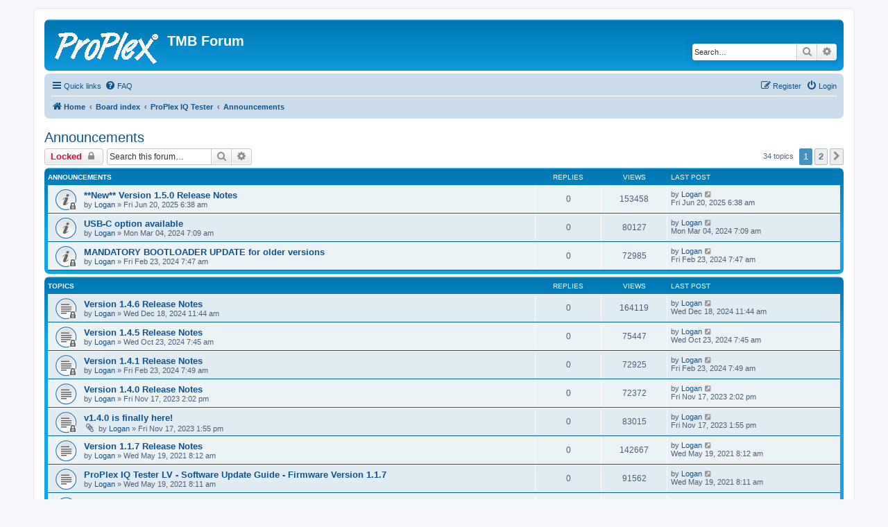

--- FILE ---
content_type: text/html; charset=UTF-8
request_url: http://forum.tmb.com/viewforum.php?f=9&sid=675927602acf83da0457e28042c545fb
body_size: 6726
content:
<!DOCTYPE html>
<html dir="ltr" lang="en-gb">
<head>
<meta charset="utf-8" />
<meta http-equiv="X-UA-Compatible" content="IE=edge">
<meta name="viewport" content="width=device-width, initial-scale=1" />

<title>Announcements - TMB Forum</title>

	<link rel="alternate" type="application/atom+xml" title="Feed - TMB Forum" href="/app.php/feed?sid=75990bc8d9af7d5f514eb39da0442636">			<link rel="alternate" type="application/atom+xml" title="Feed - New Topics" href="/app.php/feed/topics?sid=75990bc8d9af7d5f514eb39da0442636">		<link rel="alternate" type="application/atom+xml" title="Feed - Forum - Announcements" href="/app.php/feed/forum/9?sid=75990bc8d9af7d5f514eb39da0442636">		
	<link rel="canonical" href="https://forum.tmb.com/viewforum.php?f=9">

<!--
	phpBB style name: prosilver
	Based on style:   prosilver (this is the default phpBB3 style)
	Original author:  Tom Beddard ( http://www.subBlue.com/ )
	Modified by:
-->

<link href="./assets/css/font-awesome.min.css?assets_version=6" rel="stylesheet">
<link href="./styles/prosilver/theme/stylesheet.css?assets_version=6" rel="stylesheet">
<link href="./styles/prosilver/theme/en/stylesheet.css?assets_version=6" rel="stylesheet">




<!--[if lte IE 9]>
	<link href="./styles/prosilver/theme/tweaks.css?assets_version=6" rel="stylesheet">
<![endif]-->





<style type="text/css"> #turnkey-credit { font-family: Tahoma,Sans,Arial,Helvetica,Verdana,sans-serif; font-size: 11px; text-align: center; } #turnkey-credit a { text-decoration: none; } #turnkey-credit a:hover { text-decoration: underline; } </style></head>
<body id="phpbb" class="nojs notouch section-viewforum ltr ">


<div id="wrap" class="wrap">
	<a id="top" class="top-anchor" accesskey="t"></a>
	<div id="page-header">
		<div class="headerbar" role="banner">
					<div class="inner">

			<div id="site-description" class="site-description">
				<a id="logo" class="logo" href="http://forum.tmb.com" title="Home"><span class="site_logo"></span></a>
				<h1>TMB Forum</h1>
				<p></p>
				<p class="skiplink"><a href="#start_here">Skip to content</a></p>
			</div>

									<div id="search-box" class="search-box search-header" role="search">
				<form action="./search.php?sid=75990bc8d9af7d5f514eb39da0442636" method="get" id="search">
				<fieldset>
					<input name="keywords" id="keywords" type="search" maxlength="128" title="Search for keywords" class="inputbox search tiny" size="20" value="" placeholder="Search…" />
					<button class="button button-search" type="submit" title="Search">
						<i class="icon fa-search fa-fw" aria-hidden="true"></i><span class="sr-only">Search</span>
					</button>
					<a href="./search.php?sid=75990bc8d9af7d5f514eb39da0442636" class="button button-search-end" title="Advanced search">
						<i class="icon fa-cog fa-fw" aria-hidden="true"></i><span class="sr-only">Advanced search</span>
					</a>
					<input type="hidden" name="sid" value="75990bc8d9af7d5f514eb39da0442636" />

				</fieldset>
				</form>
			</div>
						
			</div>
					</div>
				<div class="navbar" role="navigation">
	<div class="inner">

	<ul id="nav-main" class="nav-main linklist" role="menubar">

		<li id="quick-links" class="quick-links dropdown-container responsive-menu" data-skip-responsive="true">
			<a href="#" class="dropdown-trigger">
				<i class="icon fa-bars fa-fw" aria-hidden="true"></i><span>Quick links</span>
			</a>
			<div class="dropdown">
				<div class="pointer"><div class="pointer-inner"></div></div>
				<ul class="dropdown-contents" role="menu">
					
											<li class="separator"></li>
																									<li>
								<a href="./search.php?search_id=unanswered&amp;sid=75990bc8d9af7d5f514eb39da0442636" role="menuitem">
									<i class="icon fa-file-o fa-fw icon-gray" aria-hidden="true"></i><span>Unanswered topics</span>
								</a>
							</li>
							<li>
								<a href="./search.php?search_id=active_topics&amp;sid=75990bc8d9af7d5f514eb39da0442636" role="menuitem">
									<i class="icon fa-file-o fa-fw icon-blue" aria-hidden="true"></i><span>Active topics</span>
								</a>
							</li>
							<li class="separator"></li>
							<li>
								<a href="./search.php?sid=75990bc8d9af7d5f514eb39da0442636" role="menuitem">
									<i class="icon fa-search fa-fw" aria-hidden="true"></i><span>Search</span>
								</a>
							</li>
					
										<li class="separator"></li>

									</ul>
			</div>
		</li>

				<li data-skip-responsive="true">
			<a href="/app.php/help/faq?sid=75990bc8d9af7d5f514eb39da0442636" rel="help" title="Frequently Asked Questions" role="menuitem">
				<i class="icon fa-question-circle fa-fw" aria-hidden="true"></i><span>FAQ</span>
			</a>
		</li>
						
			<li class="rightside"  data-skip-responsive="true">
			<a href="./ucp.php?mode=login&amp;sid=75990bc8d9af7d5f514eb39da0442636" title="Login" accesskey="x" role="menuitem">
				<i class="icon fa-power-off fa-fw" aria-hidden="true"></i><span>Login</span>
			</a>
		</li>
					<li class="rightside" data-skip-responsive="true">
				<a href="./ucp.php?mode=register&amp;sid=75990bc8d9af7d5f514eb39da0442636" role="menuitem">
					<i class="icon fa-pencil-square-o  fa-fw" aria-hidden="true"></i><span>Register</span>
				</a>
			</li>
						</ul>

	<ul id="nav-breadcrumbs" class="nav-breadcrumbs linklist navlinks" role="menubar">
						<li class="breadcrumbs" itemscope itemtype="http://schema.org/BreadcrumbList">
							<span class="crumb"  itemtype="http://schema.org/ListItem" itemprop="itemListElement" itemscope><a href="http://forum.tmb.com" itemprop="url" data-navbar-reference="home"><i class="icon fa-home fa-fw" aria-hidden="true"></i><span itemprop="title">Home</span></a></span>
										<span class="crumb"  itemtype="http://schema.org/ListItem" itemprop="itemListElement" itemscope><a href="./index.php?sid=75990bc8d9af7d5f514eb39da0442636" itemprop="url" accesskey="h" data-navbar-reference="index"><span itemprop="title">Board index</span></a></span>

											<span class="crumb"  itemtype="http://schema.org/ListItem" itemprop="itemListElement" itemscope data-forum-id="11"><a href="./viewforum.php?f=11&amp;sid=75990bc8d9af7d5f514eb39da0442636" itemprop="url"><span itemprop="title">ProPlex IQ Tester</span></a></span>
															<span class="crumb"  itemtype="http://schema.org/ListItem" itemprop="itemListElement" itemscope data-forum-id="9"><a href="./viewforum.php?f=9&amp;sid=75990bc8d9af7d5f514eb39da0442636" itemprop="url"><span itemprop="title">Announcements</span></a></span>
												</li>
		
					<li class="rightside responsive-search">
				<a href="./search.php?sid=75990bc8d9af7d5f514eb39da0442636" title="View the advanced search options" role="menuitem">
					<i class="icon fa-search fa-fw" aria-hidden="true"></i><span class="sr-only">Search</span>
				</a>
			</li>
			</ul>

	</div>
</div>
	</div>

	
	<a id="start_here" class="anchor"></a>
	<div id="page-body" class="page-body" role="main">
		
		<h2 class="forum-title"><a href="./viewforum.php?f=9&amp;sid=75990bc8d9af7d5f514eb39da0442636">Announcements</a></h2>



	<div class="action-bar bar-top">

				
		<a href="./posting.php?mode=post&amp;f=9&amp;sid=75990bc8d9af7d5f514eb39da0442636" class="button" title="Forum locked">
							<span>Locked</span> <i class="icon fa-lock fa-fw" aria-hidden="true"></i>
					</a>
				
			<div class="search-box" role="search">
			<form method="get" id="forum-search" action="./search.php?sid=75990bc8d9af7d5f514eb39da0442636">
			<fieldset>
				<input class="inputbox search tiny" type="search" name="keywords" id="search_keywords" size="20" placeholder="Search this forum…" />
				<button class="button button-search" type="submit" title="Search">
					<i class="icon fa-search fa-fw" aria-hidden="true"></i><span class="sr-only">Search</span>
				</button>
				<a href="./search.php?sid=75990bc8d9af7d5f514eb39da0442636" class="button button-search-end" title="Advanced search">
					<i class="icon fa-cog fa-fw" aria-hidden="true"></i><span class="sr-only">Advanced search</span>
				</a>
				<input type="hidden" name="fid[0]" value="9" />
<input type="hidden" name="sid" value="75990bc8d9af7d5f514eb39da0442636" />

			</fieldset>
			</form>
		</div>
	
	<div class="pagination">
				34 topics
					<ul>
		<li class="active"><span>1</span></li>
				<li><a class="button" href="./viewforum.php?f=9&amp;sid=75990bc8d9af7d5f514eb39da0442636&amp;start=25" role="button">2</a></li>
				<li class="arrow next"><a class="button button-icon-only" href="./viewforum.php?f=9&amp;sid=75990bc8d9af7d5f514eb39da0442636&amp;start=25" rel="next" role="button"><i class="icon fa-chevron-right fa-fw" aria-hidden="true"></i><span class="sr-only">Next</span></a></li>
	</ul>
			</div>

	</div>




	
			<div class="forumbg announcement">
		<div class="inner">
		<ul class="topiclist">
			<li class="header">
				<dl class="row-item">
					<dt><div class="list-inner">Announcements</div></dt>
					<dd class="posts">Replies</dd>
					<dd class="views">Views</dd>
					<dd class="lastpost"><span>Last post</span></dd>
				</dl>
			</li>
		</ul>
		<ul class="topiclist topics">
	
				<li class="row bg1 announce">
						<dl class="row-item announce_read_locked">
				<dt title="This topic is locked, you cannot edit posts or make further replies.">
										<div class="list-inner">
																		<a href="./viewtopic.php?f=9&amp;t=192&amp;sid=75990bc8d9af7d5f514eb39da0442636" class="topictitle">**New** Version 1.5.0 Release Notes</a>																								<br />
						
												<div class="responsive-show" style="display: none;">
							Last post by <a href="./memberlist.php?mode=viewprofile&amp;u=167&amp;sid=75990bc8d9af7d5f514eb39da0442636" class="username">Logan</a> &laquo; <a href="./viewtopic.php?f=9&amp;t=192&amp;p=382&amp;sid=75990bc8d9af7d5f514eb39da0442636#p382" title="Go to last post">Fri Jun 20, 2025 6:38 am</a>
													</div>
													
						<div class="topic-poster responsive-hide left-box">
																					by <a href="./memberlist.php?mode=viewprofile&amp;u=167&amp;sid=75990bc8d9af7d5f514eb39da0442636" class="username">Logan</a> &raquo; Fri Jun 20, 2025 6:38 am													</div>

						
											</div>
				</dt>
				<dd class="posts">0 <dfn>Replies</dfn></dd>
				<dd class="views">153458 <dfn>Views</dfn></dd>
				<dd class="lastpost">
					<span><dfn>Last post </dfn>by <a href="./memberlist.php?mode=viewprofile&amp;u=167&amp;sid=75990bc8d9af7d5f514eb39da0442636" class="username">Logan</a>													<a href="./viewtopic.php?f=9&amp;t=192&amp;p=382&amp;sid=75990bc8d9af7d5f514eb39da0442636#p382" title="Go to last post">
								<i class="icon fa-external-link-square fa-fw icon-lightgray icon-md" aria-hidden="true"></i><span class="sr-only"></span>
							</a>
												<br />Fri Jun 20, 2025 6:38 am
					</span>
				</dd>
			</dl>
					</li>
		
	

	
	
				<li class="row bg2 announce">
						<dl class="row-item announce_read">
				<dt title="No unread posts">
										<div class="list-inner">
																		<a href="./viewtopic.php?f=9&amp;t=177&amp;sid=75990bc8d9af7d5f514eb39da0442636" class="topictitle">USB-C option available</a>																								<br />
						
												<div class="responsive-show" style="display: none;">
							Last post by <a href="./memberlist.php?mode=viewprofile&amp;u=167&amp;sid=75990bc8d9af7d5f514eb39da0442636" class="username">Logan</a> &laquo; <a href="./viewtopic.php?f=9&amp;t=177&amp;p=334&amp;sid=75990bc8d9af7d5f514eb39da0442636#p334" title="Go to last post">Mon Mar 04, 2024 7:09 am</a>
													</div>
													
						<div class="topic-poster responsive-hide left-box">
																					by <a href="./memberlist.php?mode=viewprofile&amp;u=167&amp;sid=75990bc8d9af7d5f514eb39da0442636" class="username">Logan</a> &raquo; Mon Mar 04, 2024 7:09 am													</div>

						
											</div>
				</dt>
				<dd class="posts">0 <dfn>Replies</dfn></dd>
				<dd class="views">80127 <dfn>Views</dfn></dd>
				<dd class="lastpost">
					<span><dfn>Last post </dfn>by <a href="./memberlist.php?mode=viewprofile&amp;u=167&amp;sid=75990bc8d9af7d5f514eb39da0442636" class="username">Logan</a>													<a href="./viewtopic.php?f=9&amp;t=177&amp;p=334&amp;sid=75990bc8d9af7d5f514eb39da0442636#p334" title="Go to last post">
								<i class="icon fa-external-link-square fa-fw icon-lightgray icon-md" aria-hidden="true"></i><span class="sr-only"></span>
							</a>
												<br />Mon Mar 04, 2024 7:09 am
					</span>
				</dd>
			</dl>
					</li>
		
	

	
	
				<li class="row bg1 announce">
						<dl class="row-item announce_read_locked">
				<dt title="This topic is locked, you cannot edit posts or make further replies.">
										<div class="list-inner">
																		<a href="./viewtopic.php?f=9&amp;t=175&amp;sid=75990bc8d9af7d5f514eb39da0442636" class="topictitle">MANDATORY BOOTLOADER UPDATE for older versions</a>																								<br />
						
												<div class="responsive-show" style="display: none;">
							Last post by <a href="./memberlist.php?mode=viewprofile&amp;u=167&amp;sid=75990bc8d9af7d5f514eb39da0442636" class="username">Logan</a> &laquo; <a href="./viewtopic.php?f=9&amp;t=175&amp;p=331&amp;sid=75990bc8d9af7d5f514eb39da0442636#p331" title="Go to last post">Fri Feb 23, 2024 7:47 am</a>
													</div>
													
						<div class="topic-poster responsive-hide left-box">
																					by <a href="./memberlist.php?mode=viewprofile&amp;u=167&amp;sid=75990bc8d9af7d5f514eb39da0442636" class="username">Logan</a> &raquo; Fri Feb 23, 2024 7:47 am													</div>

						
											</div>
				</dt>
				<dd class="posts">0 <dfn>Replies</dfn></dd>
				<dd class="views">72985 <dfn>Views</dfn></dd>
				<dd class="lastpost">
					<span><dfn>Last post </dfn>by <a href="./memberlist.php?mode=viewprofile&amp;u=167&amp;sid=75990bc8d9af7d5f514eb39da0442636" class="username">Logan</a>													<a href="./viewtopic.php?f=9&amp;t=175&amp;p=331&amp;sid=75990bc8d9af7d5f514eb39da0442636#p331" title="Go to last post">
								<i class="icon fa-external-link-square fa-fw icon-lightgray icon-md" aria-hidden="true"></i><span class="sr-only"></span>
							</a>
												<br />Fri Feb 23, 2024 7:47 am
					</span>
				</dd>
			</dl>
					</li>
		
	

			</ul>
		</div>
	</div>
	
			<div class="forumbg">
		<div class="inner">
		<ul class="topiclist">
			<li class="header">
				<dl class="row-item">
					<dt><div class="list-inner">Topics</div></dt>
					<dd class="posts">Replies</dd>
					<dd class="views">Views</dd>
					<dd class="lastpost"><span>Last post</span></dd>
				</dl>
			</li>
		</ul>
		<ul class="topiclist topics">
	
				<li class="row bg2">
						<dl class="row-item topic_read_locked">
				<dt title="This topic is locked, you cannot edit posts or make further replies.">
										<div class="list-inner">
																		<a href="./viewtopic.php?f=9&amp;t=186&amp;sid=75990bc8d9af7d5f514eb39da0442636" class="topictitle">Version 1.4.6 Release Notes</a>																								<br />
						
												<div class="responsive-show" style="display: none;">
							Last post by <a href="./memberlist.php?mode=viewprofile&amp;u=167&amp;sid=75990bc8d9af7d5f514eb39da0442636" class="username">Logan</a> &laquo; <a href="./viewtopic.php?f=9&amp;t=186&amp;p=364&amp;sid=75990bc8d9af7d5f514eb39da0442636#p364" title="Go to last post">Wed Dec 18, 2024 11:44 am</a>
													</div>
													
						<div class="topic-poster responsive-hide left-box">
																					by <a href="./memberlist.php?mode=viewprofile&amp;u=167&amp;sid=75990bc8d9af7d5f514eb39da0442636" class="username">Logan</a> &raquo; Wed Dec 18, 2024 11:44 am													</div>

						
											</div>
				</dt>
				<dd class="posts">0 <dfn>Replies</dfn></dd>
				<dd class="views">164119 <dfn>Views</dfn></dd>
				<dd class="lastpost">
					<span><dfn>Last post </dfn>by <a href="./memberlist.php?mode=viewprofile&amp;u=167&amp;sid=75990bc8d9af7d5f514eb39da0442636" class="username">Logan</a>													<a href="./viewtopic.php?f=9&amp;t=186&amp;p=364&amp;sid=75990bc8d9af7d5f514eb39da0442636#p364" title="Go to last post">
								<i class="icon fa-external-link-square fa-fw icon-lightgray icon-md" aria-hidden="true"></i><span class="sr-only"></span>
							</a>
												<br />Wed Dec 18, 2024 11:44 am
					</span>
				</dd>
			</dl>
					</li>
		
	

	
	
				<li class="row bg1">
						<dl class="row-item topic_read_locked">
				<dt title="This topic is locked, you cannot edit posts or make further replies.">
										<div class="list-inner">
																		<a href="./viewtopic.php?f=9&amp;t=182&amp;sid=75990bc8d9af7d5f514eb39da0442636" class="topictitle">Version 1.4.5 Release Notes</a>																								<br />
						
												<div class="responsive-show" style="display: none;">
							Last post by <a href="./memberlist.php?mode=viewprofile&amp;u=167&amp;sid=75990bc8d9af7d5f514eb39da0442636" class="username">Logan</a> &laquo; <a href="./viewtopic.php?f=9&amp;t=182&amp;p=353&amp;sid=75990bc8d9af7d5f514eb39da0442636#p353" title="Go to last post">Wed Oct 23, 2024 7:45 am</a>
													</div>
													
						<div class="topic-poster responsive-hide left-box">
																					by <a href="./memberlist.php?mode=viewprofile&amp;u=167&amp;sid=75990bc8d9af7d5f514eb39da0442636" class="username">Logan</a> &raquo; Wed Oct 23, 2024 7:45 am													</div>

						
											</div>
				</dt>
				<dd class="posts">0 <dfn>Replies</dfn></dd>
				<dd class="views">75447 <dfn>Views</dfn></dd>
				<dd class="lastpost">
					<span><dfn>Last post </dfn>by <a href="./memberlist.php?mode=viewprofile&amp;u=167&amp;sid=75990bc8d9af7d5f514eb39da0442636" class="username">Logan</a>													<a href="./viewtopic.php?f=9&amp;t=182&amp;p=353&amp;sid=75990bc8d9af7d5f514eb39da0442636#p353" title="Go to last post">
								<i class="icon fa-external-link-square fa-fw icon-lightgray icon-md" aria-hidden="true"></i><span class="sr-only"></span>
							</a>
												<br />Wed Oct 23, 2024 7:45 am
					</span>
				</dd>
			</dl>
					</li>
		
	

	
	
				<li class="row bg2">
						<dl class="row-item topic_read_locked">
				<dt title="This topic is locked, you cannot edit posts or make further replies.">
										<div class="list-inner">
																		<a href="./viewtopic.php?f=9&amp;t=176&amp;sid=75990bc8d9af7d5f514eb39da0442636" class="topictitle">Version 1.4.1 Release Notes</a>																								<br />
						
												<div class="responsive-show" style="display: none;">
							Last post by <a href="./memberlist.php?mode=viewprofile&amp;u=167&amp;sid=75990bc8d9af7d5f514eb39da0442636" class="username">Logan</a> &laquo; <a href="./viewtopic.php?f=9&amp;t=176&amp;p=332&amp;sid=75990bc8d9af7d5f514eb39da0442636#p332" title="Go to last post">Fri Feb 23, 2024 7:49 am</a>
													</div>
													
						<div class="topic-poster responsive-hide left-box">
																					by <a href="./memberlist.php?mode=viewprofile&amp;u=167&amp;sid=75990bc8d9af7d5f514eb39da0442636" class="username">Logan</a> &raquo; Fri Feb 23, 2024 7:49 am													</div>

						
											</div>
				</dt>
				<dd class="posts">0 <dfn>Replies</dfn></dd>
				<dd class="views">72925 <dfn>Views</dfn></dd>
				<dd class="lastpost">
					<span><dfn>Last post </dfn>by <a href="./memberlist.php?mode=viewprofile&amp;u=167&amp;sid=75990bc8d9af7d5f514eb39da0442636" class="username">Logan</a>													<a href="./viewtopic.php?f=9&amp;t=176&amp;p=332&amp;sid=75990bc8d9af7d5f514eb39da0442636#p332" title="Go to last post">
								<i class="icon fa-external-link-square fa-fw icon-lightgray icon-md" aria-hidden="true"></i><span class="sr-only"></span>
							</a>
												<br />Fri Feb 23, 2024 7:49 am
					</span>
				</dd>
			</dl>
					</li>
		
	

	
	
				<li class="row bg1">
						<dl class="row-item topic_read">
				<dt title="No unread posts">
										<div class="list-inner">
																		<a href="./viewtopic.php?f=9&amp;t=172&amp;sid=75990bc8d9af7d5f514eb39da0442636" class="topictitle">Version 1.4.0 Release Notes</a>																								<br />
						
												<div class="responsive-show" style="display: none;">
							Last post by <a href="./memberlist.php?mode=viewprofile&amp;u=167&amp;sid=75990bc8d9af7d5f514eb39da0442636" class="username">Logan</a> &laquo; <a href="./viewtopic.php?f=9&amp;t=172&amp;p=327&amp;sid=75990bc8d9af7d5f514eb39da0442636#p327" title="Go to last post">Fri Nov 17, 2023 2:02 pm</a>
													</div>
													
						<div class="topic-poster responsive-hide left-box">
																					by <a href="./memberlist.php?mode=viewprofile&amp;u=167&amp;sid=75990bc8d9af7d5f514eb39da0442636" class="username">Logan</a> &raquo; Fri Nov 17, 2023 2:02 pm													</div>

						
											</div>
				</dt>
				<dd class="posts">0 <dfn>Replies</dfn></dd>
				<dd class="views">72372 <dfn>Views</dfn></dd>
				<dd class="lastpost">
					<span><dfn>Last post </dfn>by <a href="./memberlist.php?mode=viewprofile&amp;u=167&amp;sid=75990bc8d9af7d5f514eb39da0442636" class="username">Logan</a>													<a href="./viewtopic.php?f=9&amp;t=172&amp;p=327&amp;sid=75990bc8d9af7d5f514eb39da0442636#p327" title="Go to last post">
								<i class="icon fa-external-link-square fa-fw icon-lightgray icon-md" aria-hidden="true"></i><span class="sr-only"></span>
							</a>
												<br />Fri Nov 17, 2023 2:02 pm
					</span>
				</dd>
			</dl>
					</li>
		
	

	
	
				<li class="row bg2">
						<dl class="row-item topic_read_locked">
				<dt title="This topic is locked, you cannot edit posts or make further replies.">
										<div class="list-inner">
																		<a href="./viewtopic.php?f=9&amp;t=164&amp;sid=75990bc8d9af7d5f514eb39da0442636" class="topictitle">v1.4.0 is finally here!</a>																								<br />
						
												<div class="responsive-show" style="display: none;">
							Last post by <a href="./memberlist.php?mode=viewprofile&amp;u=167&amp;sid=75990bc8d9af7d5f514eb39da0442636" class="username">Logan</a> &laquo; <a href="./viewtopic.php?f=9&amp;t=164&amp;p=311&amp;sid=75990bc8d9af7d5f514eb39da0442636#p311" title="Go to last post">Fri Nov 17, 2023 1:55 pm</a>
													</div>
													
						<div class="topic-poster responsive-hide left-box">
														<i class="icon fa-paperclip fa-fw" aria-hidden="true"></i>							by <a href="./memberlist.php?mode=viewprofile&amp;u=167&amp;sid=75990bc8d9af7d5f514eb39da0442636" class="username">Logan</a> &raquo; Fri Nov 17, 2023 1:55 pm													</div>

						
											</div>
				</dt>
				<dd class="posts">0 <dfn>Replies</dfn></dd>
				<dd class="views">83015 <dfn>Views</dfn></dd>
				<dd class="lastpost">
					<span><dfn>Last post </dfn>by <a href="./memberlist.php?mode=viewprofile&amp;u=167&amp;sid=75990bc8d9af7d5f514eb39da0442636" class="username">Logan</a>													<a href="./viewtopic.php?f=9&amp;t=164&amp;p=311&amp;sid=75990bc8d9af7d5f514eb39da0442636#p311" title="Go to last post">
								<i class="icon fa-external-link-square fa-fw icon-lightgray icon-md" aria-hidden="true"></i><span class="sr-only"></span>
							</a>
												<br />Fri Nov 17, 2023 1:55 pm
					</span>
				</dd>
			</dl>
					</li>
		
	

	
	
				<li class="row bg1">
						<dl class="row-item topic_read">
				<dt title="No unread posts">
										<div class="list-inner">
																		<a href="./viewtopic.php?f=9&amp;t=146&amp;sid=75990bc8d9af7d5f514eb39da0442636" class="topictitle">Version 1.1.7 Release Notes</a>																								<br />
						
												<div class="responsive-show" style="display: none;">
							Last post by <a href="./memberlist.php?mode=viewprofile&amp;u=167&amp;sid=75990bc8d9af7d5f514eb39da0442636" class="username">Logan</a> &laquo; <a href="./viewtopic.php?f=9&amp;t=146&amp;p=260&amp;sid=75990bc8d9af7d5f514eb39da0442636#p260" title="Go to last post">Wed May 19, 2021 8:12 am</a>
													</div>
													
						<div class="topic-poster responsive-hide left-box">
																					by <a href="./memberlist.php?mode=viewprofile&amp;u=167&amp;sid=75990bc8d9af7d5f514eb39da0442636" class="username">Logan</a> &raquo; Wed May 19, 2021 8:12 am													</div>

						
											</div>
				</dt>
				<dd class="posts">0 <dfn>Replies</dfn></dd>
				<dd class="views">142667 <dfn>Views</dfn></dd>
				<dd class="lastpost">
					<span><dfn>Last post </dfn>by <a href="./memberlist.php?mode=viewprofile&amp;u=167&amp;sid=75990bc8d9af7d5f514eb39da0442636" class="username">Logan</a>													<a href="./viewtopic.php?f=9&amp;t=146&amp;p=260&amp;sid=75990bc8d9af7d5f514eb39da0442636#p260" title="Go to last post">
								<i class="icon fa-external-link-square fa-fw icon-lightgray icon-md" aria-hidden="true"></i><span class="sr-only"></span>
							</a>
												<br />Wed May 19, 2021 8:12 am
					</span>
				</dd>
			</dl>
					</li>
		
	

	
	
				<li class="row bg2">
						<dl class="row-item topic_read">
				<dt title="No unread posts">
										<div class="list-inner">
																		<a href="./viewtopic.php?f=9&amp;t=145&amp;sid=75990bc8d9af7d5f514eb39da0442636" class="topictitle">ProPlex IQ Tester LV - Software Update Guide - Firmware Version 1.1.7</a>																								<br />
						
												<div class="responsive-show" style="display: none;">
							Last post by <a href="./memberlist.php?mode=viewprofile&amp;u=167&amp;sid=75990bc8d9af7d5f514eb39da0442636" class="username">Logan</a> &laquo; <a href="./viewtopic.php?f=9&amp;t=145&amp;p=259&amp;sid=75990bc8d9af7d5f514eb39da0442636#p259" title="Go to last post">Wed May 19, 2021 8:11 am</a>
													</div>
													
						<div class="topic-poster responsive-hide left-box">
																					by <a href="./memberlist.php?mode=viewprofile&amp;u=167&amp;sid=75990bc8d9af7d5f514eb39da0442636" class="username">Logan</a> &raquo; Wed May 19, 2021 8:11 am													</div>

						
											</div>
				</dt>
				<dd class="posts">0 <dfn>Replies</dfn></dd>
				<dd class="views">91562 <dfn>Views</dfn></dd>
				<dd class="lastpost">
					<span><dfn>Last post </dfn>by <a href="./memberlist.php?mode=viewprofile&amp;u=167&amp;sid=75990bc8d9af7d5f514eb39da0442636" class="username">Logan</a>													<a href="./viewtopic.php?f=9&amp;t=145&amp;p=259&amp;sid=75990bc8d9af7d5f514eb39da0442636#p259" title="Go to last post">
								<i class="icon fa-external-link-square fa-fw icon-lightgray icon-md" aria-hidden="true"></i><span class="sr-only"></span>
							</a>
												<br />Wed May 19, 2021 8:11 am
					</span>
				</dd>
			</dl>
					</li>
		
	

	
	
				<li class="row bg1">
						<dl class="row-item topic_read">
				<dt title="No unread posts">
										<div class="list-inner">
																		<a href="./viewtopic.php?f=9&amp;t=144&amp;sid=75990bc8d9af7d5f514eb39da0442636" class="topictitle">Function Guide for v1.1.7</a>																								<br />
						
												<div class="responsive-show" style="display: none;">
							Last post by <a href="./memberlist.php?mode=viewprofile&amp;u=167&amp;sid=75990bc8d9af7d5f514eb39da0442636" class="username">Logan</a> &laquo; <a href="./viewtopic.php?f=9&amp;t=144&amp;p=258&amp;sid=75990bc8d9af7d5f514eb39da0442636#p258" title="Go to last post">Wed May 19, 2021 8:06 am</a>
													</div>
													
						<div class="topic-poster responsive-hide left-box">
														<i class="icon fa-paperclip fa-fw" aria-hidden="true"></i>							by <a href="./memberlist.php?mode=viewprofile&amp;u=167&amp;sid=75990bc8d9af7d5f514eb39da0442636" class="username">Logan</a> &raquo; Wed May 19, 2021 8:06 am													</div>

						
											</div>
				</dt>
				<dd class="posts">0 <dfn>Replies</dfn></dd>
				<dd class="views">144892 <dfn>Views</dfn></dd>
				<dd class="lastpost">
					<span><dfn>Last post </dfn>by <a href="./memberlist.php?mode=viewprofile&amp;u=167&amp;sid=75990bc8d9af7d5f514eb39da0442636" class="username">Logan</a>													<a href="./viewtopic.php?f=9&amp;t=144&amp;p=258&amp;sid=75990bc8d9af7d5f514eb39da0442636#p258" title="Go to last post">
								<i class="icon fa-external-link-square fa-fw icon-lightgray icon-md" aria-hidden="true"></i><span class="sr-only"></span>
							</a>
												<br />Wed May 19, 2021 8:06 am
					</span>
				</dd>
			</dl>
					</li>
		
	

	
	
				<li class="row bg2">
						<dl class="row-item topic_read">
				<dt title="No unread posts">
										<div class="list-inner">
																		<a href="./viewtopic.php?f=9&amp;t=142&amp;sid=75990bc8d9af7d5f514eb39da0442636" class="topictitle">Version 1.1.6 Release Notes</a>																								<br />
						
												<div class="responsive-show" style="display: none;">
							Last post by <a href="./memberlist.php?mode=viewprofile&amp;u=167&amp;sid=75990bc8d9af7d5f514eb39da0442636" class="username">Logan</a> &laquo; <a href="./viewtopic.php?f=9&amp;t=142&amp;p=256&amp;sid=75990bc8d9af7d5f514eb39da0442636#p256" title="Go to last post">Tue Apr 27, 2021 9:18 am</a>
													</div>
													
						<div class="topic-poster responsive-hide left-box">
																					by <a href="./memberlist.php?mode=viewprofile&amp;u=167&amp;sid=75990bc8d9af7d5f514eb39da0442636" class="username">Logan</a> &raquo; Tue Apr 27, 2021 9:18 am													</div>

						
											</div>
				</dt>
				<dd class="posts">0 <dfn>Replies</dfn></dd>
				<dd class="views">87541 <dfn>Views</dfn></dd>
				<dd class="lastpost">
					<span><dfn>Last post </dfn>by <a href="./memberlist.php?mode=viewprofile&amp;u=167&amp;sid=75990bc8d9af7d5f514eb39da0442636" class="username">Logan</a>													<a href="./viewtopic.php?f=9&amp;t=142&amp;p=256&amp;sid=75990bc8d9af7d5f514eb39da0442636#p256" title="Go to last post">
								<i class="icon fa-external-link-square fa-fw icon-lightgray icon-md" aria-hidden="true"></i><span class="sr-only"></span>
							</a>
												<br />Tue Apr 27, 2021 9:18 am
					</span>
				</dd>
			</dl>
					</li>
		
	

	
	
				<li class="row bg1">
						<dl class="row-item topic_read">
				<dt title="No unread posts">
										<div class="list-inner">
																		<a href="./viewtopic.php?f=9&amp;t=141&amp;sid=75990bc8d9af7d5f514eb39da0442636" class="topictitle">ProPlex IQ Tester LV - Software Update Guide - Firmware Version 1.1.6</a>																								<br />
						
												<div class="responsive-show" style="display: none;">
							Last post by <a href="./memberlist.php?mode=viewprofile&amp;u=167&amp;sid=75990bc8d9af7d5f514eb39da0442636" class="username">Logan</a> &laquo; <a href="./viewtopic.php?f=9&amp;t=141&amp;p=255&amp;sid=75990bc8d9af7d5f514eb39da0442636#p255" title="Go to last post">Tue Apr 27, 2021 9:14 am</a>
													</div>
													
						<div class="topic-poster responsive-hide left-box">
																					by <a href="./memberlist.php?mode=viewprofile&amp;u=167&amp;sid=75990bc8d9af7d5f514eb39da0442636" class="username">Logan</a> &raquo; Tue Apr 27, 2021 9:14 am													</div>

						
											</div>
				</dt>
				<dd class="posts">0 <dfn>Replies</dfn></dd>
				<dd class="views">91658 <dfn>Views</dfn></dd>
				<dd class="lastpost">
					<span><dfn>Last post </dfn>by <a href="./memberlist.php?mode=viewprofile&amp;u=167&amp;sid=75990bc8d9af7d5f514eb39da0442636" class="username">Logan</a>													<a href="./viewtopic.php?f=9&amp;t=141&amp;p=255&amp;sid=75990bc8d9af7d5f514eb39da0442636#p255" title="Go to last post">
								<i class="icon fa-external-link-square fa-fw icon-lightgray icon-md" aria-hidden="true"></i><span class="sr-only"></span>
							</a>
												<br />Tue Apr 27, 2021 9:14 am
					</span>
				</dd>
			</dl>
					</li>
		
	

	
	
				<li class="row bg2">
						<dl class="row-item topic_read">
				<dt title="No unread posts">
										<div class="list-inner">
																		<a href="./viewtopic.php?f=9&amp;t=136&amp;sid=75990bc8d9af7d5f514eb39da0442636" class="topictitle">ProPlex IQ Tester LV - Software Update Guide - Firmware Version 1.1.5</a>																								<br />
						
												<div class="responsive-show" style="display: none;">
							Last post by <a href="./memberlist.php?mode=viewprofile&amp;u=167&amp;sid=75990bc8d9af7d5f514eb39da0442636" class="username">Logan</a> &laquo; <a href="./viewtopic.php?f=9&amp;t=136&amp;p=242&amp;sid=75990bc8d9af7d5f514eb39da0442636#p242" title="Go to last post">Fri Mar 05, 2021 8:40 am</a>
													</div>
													
						<div class="topic-poster responsive-hide left-box">
																					by <a href="./memberlist.php?mode=viewprofile&amp;u=167&amp;sid=75990bc8d9af7d5f514eb39da0442636" class="username">Logan</a> &raquo; Fri Mar 05, 2021 8:40 am													</div>

						
											</div>
				</dt>
				<dd class="posts">0 <dfn>Replies</dfn></dd>
				<dd class="views">88913 <dfn>Views</dfn></dd>
				<dd class="lastpost">
					<span><dfn>Last post </dfn>by <a href="./memberlist.php?mode=viewprofile&amp;u=167&amp;sid=75990bc8d9af7d5f514eb39da0442636" class="username">Logan</a>													<a href="./viewtopic.php?f=9&amp;t=136&amp;p=242&amp;sid=75990bc8d9af7d5f514eb39da0442636#p242" title="Go to last post">
								<i class="icon fa-external-link-square fa-fw icon-lightgray icon-md" aria-hidden="true"></i><span class="sr-only"></span>
							</a>
												<br />Fri Mar 05, 2021 8:40 am
					</span>
				</dd>
			</dl>
					</li>
		
	

	
	
				<li class="row bg1">
						<dl class="row-item topic_read">
				<dt title="No unread posts">
										<div class="list-inner">
																		<a href="./viewtopic.php?f=9&amp;t=135&amp;sid=75990bc8d9af7d5f514eb39da0442636" class="topictitle">Version 1.1.5 Release Notes</a>																								<br />
						
												<div class="responsive-show" style="display: none;">
							Last post by <a href="./memberlist.php?mode=viewprofile&amp;u=167&amp;sid=75990bc8d9af7d5f514eb39da0442636" class="username">Logan</a> &laquo; <a href="./viewtopic.php?f=9&amp;t=135&amp;p=241&amp;sid=75990bc8d9af7d5f514eb39da0442636#p241" title="Go to last post">Fri Mar 05, 2021 8:36 am</a>
													</div>
													
						<div class="topic-poster responsive-hide left-box">
																					by <a href="./memberlist.php?mode=viewprofile&amp;u=167&amp;sid=75990bc8d9af7d5f514eb39da0442636" class="username">Logan</a> &raquo; Fri Mar 05, 2021 8:36 am													</div>

						
											</div>
				</dt>
				<dd class="posts">0 <dfn>Replies</dfn></dd>
				<dd class="views">70961 <dfn>Views</dfn></dd>
				<dd class="lastpost">
					<span><dfn>Last post </dfn>by <a href="./memberlist.php?mode=viewprofile&amp;u=167&amp;sid=75990bc8d9af7d5f514eb39da0442636" class="username">Logan</a>													<a href="./viewtopic.php?f=9&amp;t=135&amp;p=241&amp;sid=75990bc8d9af7d5f514eb39da0442636#p241" title="Go to last post">
								<i class="icon fa-external-link-square fa-fw icon-lightgray icon-md" aria-hidden="true"></i><span class="sr-only"></span>
							</a>
												<br />Fri Mar 05, 2021 8:36 am
					</span>
				</dd>
			</dl>
					</li>
		
	

	
	
				<li class="row bg2">
						<dl class="row-item topic_read">
				<dt title="No unread posts">
										<div class="list-inner">
																		<a href="./viewtopic.php?f=9&amp;t=134&amp;sid=75990bc8d9af7d5f514eb39da0442636" class="topictitle">Function Guide for v1.1.6</a>																								<br />
						
												<div class="responsive-show" style="display: none;">
							Last post by <a href="./memberlist.php?mode=viewprofile&amp;u=167&amp;sid=75990bc8d9af7d5f514eb39da0442636" class="username">Logan</a> &laquo; <a href="./viewtopic.php?f=9&amp;t=134&amp;p=240&amp;sid=75990bc8d9af7d5f514eb39da0442636#p240" title="Go to last post">Fri Mar 05, 2021 8:33 am</a>
													</div>
													
						<div class="topic-poster responsive-hide left-box">
														<i class="icon fa-paperclip fa-fw" aria-hidden="true"></i>							by <a href="./memberlist.php?mode=viewprofile&amp;u=167&amp;sid=75990bc8d9af7d5f514eb39da0442636" class="username">Logan</a> &raquo; Fri Mar 05, 2021 8:33 am													</div>

						
											</div>
				</dt>
				<dd class="posts">0 <dfn>Replies</dfn></dd>
				<dd class="views">71869 <dfn>Views</dfn></dd>
				<dd class="lastpost">
					<span><dfn>Last post </dfn>by <a href="./memberlist.php?mode=viewprofile&amp;u=167&amp;sid=75990bc8d9af7d5f514eb39da0442636" class="username">Logan</a>													<a href="./viewtopic.php?f=9&amp;t=134&amp;p=240&amp;sid=75990bc8d9af7d5f514eb39da0442636#p240" title="Go to last post">
								<i class="icon fa-external-link-square fa-fw icon-lightgray icon-md" aria-hidden="true"></i><span class="sr-only"></span>
							</a>
												<br />Fri Mar 05, 2021 8:33 am
					</span>
				</dd>
			</dl>
					</li>
		
	

	
	
				<li class="row bg1">
						<dl class="row-item topic_read">
				<dt title="No unread posts">
										<div class="list-inner">
																		<a href="./viewtopic.php?f=9&amp;t=130&amp;sid=75990bc8d9af7d5f514eb39da0442636" class="topictitle">Function Guide for v1.1.4</a>																								<br />
						
												<div class="responsive-show" style="display: none;">
							Last post by <a href="./memberlist.php?mode=viewprofile&amp;u=167&amp;sid=75990bc8d9af7d5f514eb39da0442636" class="username">Logan</a> &laquo; <a href="./viewtopic.php?f=9&amp;t=130&amp;p=235&amp;sid=75990bc8d9af7d5f514eb39da0442636#p235" title="Go to last post">Fri Feb 19, 2021 6:38 am</a>
													</div>
													
						<div class="topic-poster responsive-hide left-box">
														<i class="icon fa-paperclip fa-fw" aria-hidden="true"></i>							by <a href="./memberlist.php?mode=viewprofile&amp;u=167&amp;sid=75990bc8d9af7d5f514eb39da0442636" class="username">Logan</a> &raquo; Fri Feb 19, 2021 6:38 am													</div>

						
											</div>
				</dt>
				<dd class="posts">0 <dfn>Replies</dfn></dd>
				<dd class="views">57474 <dfn>Views</dfn></dd>
				<dd class="lastpost">
					<span><dfn>Last post </dfn>by <a href="./memberlist.php?mode=viewprofile&amp;u=167&amp;sid=75990bc8d9af7d5f514eb39da0442636" class="username">Logan</a>													<a href="./viewtopic.php?f=9&amp;t=130&amp;p=235&amp;sid=75990bc8d9af7d5f514eb39da0442636#p235" title="Go to last post">
								<i class="icon fa-external-link-square fa-fw icon-lightgray icon-md" aria-hidden="true"></i><span class="sr-only"></span>
							</a>
												<br />Fri Feb 19, 2021 6:38 am
					</span>
				</dd>
			</dl>
					</li>
		
	

	
	
				<li class="row bg2">
						<dl class="row-item topic_read">
				<dt title="No unread posts">
										<div class="list-inner">
																		<a href="./viewtopic.php?f=9&amp;t=129&amp;sid=75990bc8d9af7d5f514eb39da0442636" class="topictitle">Version 1.1.4 Release Notes</a>																								<br />
						
												<div class="responsive-show" style="display: none;">
							Last post by <a href="./memberlist.php?mode=viewprofile&amp;u=167&amp;sid=75990bc8d9af7d5f514eb39da0442636" class="username">Logan</a> &laquo; <a href="./viewtopic.php?f=9&amp;t=129&amp;p=234&amp;sid=75990bc8d9af7d5f514eb39da0442636#p234" title="Go to last post">Fri Feb 19, 2021 6:33 am</a>
													</div>
													
						<div class="topic-poster responsive-hide left-box">
																					by <a href="./memberlist.php?mode=viewprofile&amp;u=167&amp;sid=75990bc8d9af7d5f514eb39da0442636" class="username">Logan</a> &raquo; Fri Feb 19, 2021 6:33 am													</div>

						
											</div>
				</dt>
				<dd class="posts">0 <dfn>Replies</dfn></dd>
				<dd class="views">55473 <dfn>Views</dfn></dd>
				<dd class="lastpost">
					<span><dfn>Last post </dfn>by <a href="./memberlist.php?mode=viewprofile&amp;u=167&amp;sid=75990bc8d9af7d5f514eb39da0442636" class="username">Logan</a>													<a href="./viewtopic.php?f=9&amp;t=129&amp;p=234&amp;sid=75990bc8d9af7d5f514eb39da0442636#p234" title="Go to last post">
								<i class="icon fa-external-link-square fa-fw icon-lightgray icon-md" aria-hidden="true"></i><span class="sr-only"></span>
							</a>
												<br />Fri Feb 19, 2021 6:33 am
					</span>
				</dd>
			</dl>
					</li>
		
	

	
	
				<li class="row bg1">
						<dl class="row-item topic_read">
				<dt title="No unread posts">
										<div class="list-inner">
																		<a href="./viewtopic.php?f=9&amp;t=128&amp;sid=75990bc8d9af7d5f514eb39da0442636" class="topictitle">ProPlex IQ Tester LV - Software Update Guide - Firmware Version 1.1.4</a>																								<br />
						
												<div class="responsive-show" style="display: none;">
							Last post by <a href="./memberlist.php?mode=viewprofile&amp;u=167&amp;sid=75990bc8d9af7d5f514eb39da0442636" class="username">Logan</a> &laquo; <a href="./viewtopic.php?f=9&amp;t=128&amp;p=233&amp;sid=75990bc8d9af7d5f514eb39da0442636#p233" title="Go to last post">Fri Feb 19, 2021 6:30 am</a>
													</div>
													
						<div class="topic-poster responsive-hide left-box">
																					by <a href="./memberlist.php?mode=viewprofile&amp;u=167&amp;sid=75990bc8d9af7d5f514eb39da0442636" class="username">Logan</a> &raquo; Fri Feb 19, 2021 6:30 am													</div>

						
											</div>
				</dt>
				<dd class="posts">0 <dfn>Replies</dfn></dd>
				<dd class="views">55245 <dfn>Views</dfn></dd>
				<dd class="lastpost">
					<span><dfn>Last post </dfn>by <a href="./memberlist.php?mode=viewprofile&amp;u=167&amp;sid=75990bc8d9af7d5f514eb39da0442636" class="username">Logan</a>													<a href="./viewtopic.php?f=9&amp;t=128&amp;p=233&amp;sid=75990bc8d9af7d5f514eb39da0442636#p233" title="Go to last post">
								<i class="icon fa-external-link-square fa-fw icon-lightgray icon-md" aria-hidden="true"></i><span class="sr-only"></span>
							</a>
												<br />Fri Feb 19, 2021 6:30 am
					</span>
				</dd>
			</dl>
					</li>
		
	

	
	
				<li class="row bg2">
						<dl class="row-item topic_read">
				<dt title="No unread posts">
										<div class="list-inner">
																		<a href="./viewtopic.php?f=9&amp;t=125&amp;sid=75990bc8d9af7d5f514eb39da0442636" class="topictitle">Version 1.1.2 Release Notes</a>																								<br />
						
												<div class="responsive-show" style="display: none;">
							Last post by <a href="./memberlist.php?mode=viewprofile&amp;u=167&amp;sid=75990bc8d9af7d5f514eb39da0442636" class="username">Logan</a> &laquo; <a href="./viewtopic.php?f=9&amp;t=125&amp;p=226&amp;sid=75990bc8d9af7d5f514eb39da0442636#p226" title="Go to last post">Tue Jan 26, 2021 11:26 am</a>
													</div>
													
						<div class="topic-poster responsive-hide left-box">
																					by <a href="./memberlist.php?mode=viewprofile&amp;u=167&amp;sid=75990bc8d9af7d5f514eb39da0442636" class="username">Logan</a> &raquo; Tue Jan 26, 2021 11:26 am													</div>

						
											</div>
				</dt>
				<dd class="posts">0 <dfn>Replies</dfn></dd>
				<dd class="views">50825 <dfn>Views</dfn></dd>
				<dd class="lastpost">
					<span><dfn>Last post </dfn>by <a href="./memberlist.php?mode=viewprofile&amp;u=167&amp;sid=75990bc8d9af7d5f514eb39da0442636" class="username">Logan</a>													<a href="./viewtopic.php?f=9&amp;t=125&amp;p=226&amp;sid=75990bc8d9af7d5f514eb39da0442636#p226" title="Go to last post">
								<i class="icon fa-external-link-square fa-fw icon-lightgray icon-md" aria-hidden="true"></i><span class="sr-only"></span>
							</a>
												<br />Tue Jan 26, 2021 11:26 am
					</span>
				</dd>
			</dl>
					</li>
		
	

	
	
				<li class="row bg1">
						<dl class="row-item topic_read">
				<dt title="No unread posts">
										<div class="list-inner">
																		<a href="./viewtopic.php?f=9&amp;t=124&amp;sid=75990bc8d9af7d5f514eb39da0442636" class="topictitle">ProPlex IQ Tester LV - Software Update Guide - Firmware Version 1.1.2</a>																								<br />
						
												<div class="responsive-show" style="display: none;">
							Last post by <a href="./memberlist.php?mode=viewprofile&amp;u=167&amp;sid=75990bc8d9af7d5f514eb39da0442636" class="username">Logan</a> &laquo; <a href="./viewtopic.php?f=9&amp;t=124&amp;p=225&amp;sid=75990bc8d9af7d5f514eb39da0442636#p225" title="Go to last post">Tue Jan 26, 2021 11:19 am</a>
													</div>
													
						<div class="topic-poster responsive-hide left-box">
																					by <a href="./memberlist.php?mode=viewprofile&amp;u=167&amp;sid=75990bc8d9af7d5f514eb39da0442636" class="username">Logan</a> &raquo; Tue Jan 26, 2021 11:19 am													</div>

						
											</div>
				</dt>
				<dd class="posts">0 <dfn>Replies</dfn></dd>
				<dd class="views">51092 <dfn>Views</dfn></dd>
				<dd class="lastpost">
					<span><dfn>Last post </dfn>by <a href="./memberlist.php?mode=viewprofile&amp;u=167&amp;sid=75990bc8d9af7d5f514eb39da0442636" class="username">Logan</a>													<a href="./viewtopic.php?f=9&amp;t=124&amp;p=225&amp;sid=75990bc8d9af7d5f514eb39da0442636#p225" title="Go to last post">
								<i class="icon fa-external-link-square fa-fw icon-lightgray icon-md" aria-hidden="true"></i><span class="sr-only"></span>
							</a>
												<br />Tue Jan 26, 2021 11:19 am
					</span>
				</dd>
			</dl>
					</li>
		
	

	
	
				<li class="row bg2">
						<dl class="row-item topic_read">
				<dt title="No unread posts">
										<div class="list-inner">
																		<a href="./viewtopic.php?f=9&amp;t=121&amp;sid=75990bc8d9af7d5f514eb39da0442636" class="topictitle">Function Guide for v1.1.0</a>																								<br />
						
												<div class="responsive-show" style="display: none;">
							Last post by <a href="./memberlist.php?mode=viewprofile&amp;u=167&amp;sid=75990bc8d9af7d5f514eb39da0442636" class="username">Logan</a> &laquo; <a href="./viewtopic.php?f=9&amp;t=121&amp;p=217&amp;sid=75990bc8d9af7d5f514eb39da0442636#p217" title="Go to last post">Mon Jan 11, 2021 1:31 pm</a>
													</div>
													
						<div class="topic-poster responsive-hide left-box">
																					by <a href="./memberlist.php?mode=viewprofile&amp;u=167&amp;sid=75990bc8d9af7d5f514eb39da0442636" class="username">Logan</a> &raquo; Mon Jan 11, 2021 1:31 pm													</div>

						
											</div>
				</dt>
				<dd class="posts">0 <dfn>Replies</dfn></dd>
				<dd class="views">49069 <dfn>Views</dfn></dd>
				<dd class="lastpost">
					<span><dfn>Last post </dfn>by <a href="./memberlist.php?mode=viewprofile&amp;u=167&amp;sid=75990bc8d9af7d5f514eb39da0442636" class="username">Logan</a>													<a href="./viewtopic.php?f=9&amp;t=121&amp;p=217&amp;sid=75990bc8d9af7d5f514eb39da0442636#p217" title="Go to last post">
								<i class="icon fa-external-link-square fa-fw icon-lightgray icon-md" aria-hidden="true"></i><span class="sr-only"></span>
							</a>
												<br />Mon Jan 11, 2021 1:31 pm
					</span>
				</dd>
			</dl>
					</li>
		
	

	
	
				<li class="row bg1">
						<dl class="row-item topic_read">
				<dt title="No unread posts">
										<div class="list-inner">
																		<a href="./viewtopic.php?f=9&amp;t=120&amp;sid=75990bc8d9af7d5f514eb39da0442636" class="topictitle">ProPlex IQ Tester LV - Software Update Guide - Firmware Version 1.1.0</a>																								<br />
						
												<div class="responsive-show" style="display: none;">
							Last post by <a href="./memberlist.php?mode=viewprofile&amp;u=167&amp;sid=75990bc8d9af7d5f514eb39da0442636" class="username">Logan</a> &laquo; <a href="./viewtopic.php?f=9&amp;t=120&amp;p=215&amp;sid=75990bc8d9af7d5f514eb39da0442636#p215" title="Go to last post">Mon Jan 11, 2021 1:17 pm</a>
													</div>
													
						<div class="topic-poster responsive-hide left-box">
																					by <a href="./memberlist.php?mode=viewprofile&amp;u=167&amp;sid=75990bc8d9af7d5f514eb39da0442636" class="username">Logan</a> &raquo; Mon Jan 11, 2021 1:17 pm													</div>

						
											</div>
				</dt>
				<dd class="posts">0 <dfn>Replies</dfn></dd>
				<dd class="views">46229 <dfn>Views</dfn></dd>
				<dd class="lastpost">
					<span><dfn>Last post </dfn>by <a href="./memberlist.php?mode=viewprofile&amp;u=167&amp;sid=75990bc8d9af7d5f514eb39da0442636" class="username">Logan</a>													<a href="./viewtopic.php?f=9&amp;t=120&amp;p=215&amp;sid=75990bc8d9af7d5f514eb39da0442636#p215" title="Go to last post">
								<i class="icon fa-external-link-square fa-fw icon-lightgray icon-md" aria-hidden="true"></i><span class="sr-only"></span>
							</a>
												<br />Mon Jan 11, 2021 1:17 pm
					</span>
				</dd>
			</dl>
					</li>
		
	

	
	
				<li class="row bg2">
						<dl class="row-item topic_read">
				<dt title="No unread posts">
										<div class="list-inner">
																		<a href="./viewtopic.php?f=9&amp;t=119&amp;sid=75990bc8d9af7d5f514eb39da0442636" class="topictitle">Version 1.1.0 Release Notes</a>																								<br />
						
												<div class="responsive-show" style="display: none;">
							Last post by <a href="./memberlist.php?mode=viewprofile&amp;u=167&amp;sid=75990bc8d9af7d5f514eb39da0442636" class="username">Logan</a> &laquo; <a href="./viewtopic.php?f=9&amp;t=119&amp;p=214&amp;sid=75990bc8d9af7d5f514eb39da0442636#p214" title="Go to last post">Mon Jan 11, 2021 1:10 pm</a>
													</div>
													
						<div class="topic-poster responsive-hide left-box">
																					by <a href="./memberlist.php?mode=viewprofile&amp;u=167&amp;sid=75990bc8d9af7d5f514eb39da0442636" class="username">Logan</a> &raquo; Mon Jan 11, 2021 1:10 pm													</div>

						
											</div>
				</dt>
				<dd class="posts">0 <dfn>Replies</dfn></dd>
				<dd class="views">44681 <dfn>Views</dfn></dd>
				<dd class="lastpost">
					<span><dfn>Last post </dfn>by <a href="./memberlist.php?mode=viewprofile&amp;u=167&amp;sid=75990bc8d9af7d5f514eb39da0442636" class="username">Logan</a>													<a href="./viewtopic.php?f=9&amp;t=119&amp;p=214&amp;sid=75990bc8d9af7d5f514eb39da0442636#p214" title="Go to last post">
								<i class="icon fa-external-link-square fa-fw icon-lightgray icon-md" aria-hidden="true"></i><span class="sr-only"></span>
							</a>
												<br />Mon Jan 11, 2021 1:10 pm
					</span>
				</dd>
			</dl>
					</li>
		
	

	
	
				<li class="row bg1">
						<dl class="row-item topic_read">
				<dt title="No unread posts">
										<div class="list-inner">
																		<a href="./viewtopic.php?f=9&amp;t=108&amp;sid=75990bc8d9af7d5f514eb39da0442636" class="topictitle">Function Guide for v1.0.1</a>																								<br />
						
												<div class="responsive-show" style="display: none;">
							Last post by <a href="./memberlist.php?mode=viewprofile&amp;u=167&amp;sid=75990bc8d9af7d5f514eb39da0442636" class="username">Logan</a> &laquo; <a href="./viewtopic.php?f=9&amp;t=108&amp;p=179&amp;sid=75990bc8d9af7d5f514eb39da0442636#p179" title="Go to last post">Fri Sep 18, 2020 1:38 pm</a>
													</div>
													
						<div class="topic-poster responsive-hide left-box">
																					by <a href="./memberlist.php?mode=viewprofile&amp;u=167&amp;sid=75990bc8d9af7d5f514eb39da0442636" class="username">Logan</a> &raquo; Fri Sep 18, 2020 1:38 pm													</div>

						
											</div>
				</dt>
				<dd class="posts">0 <dfn>Replies</dfn></dd>
				<dd class="views">44727 <dfn>Views</dfn></dd>
				<dd class="lastpost">
					<span><dfn>Last post </dfn>by <a href="./memberlist.php?mode=viewprofile&amp;u=167&amp;sid=75990bc8d9af7d5f514eb39da0442636" class="username">Logan</a>													<a href="./viewtopic.php?f=9&amp;t=108&amp;p=179&amp;sid=75990bc8d9af7d5f514eb39da0442636#p179" title="Go to last post">
								<i class="icon fa-external-link-square fa-fw icon-lightgray icon-md" aria-hidden="true"></i><span class="sr-only"></span>
							</a>
												<br />Fri Sep 18, 2020 1:38 pm
					</span>
				</dd>
			</dl>
					</li>
		
	

	
	
				<li class="row bg2">
						<dl class="row-item topic_read_locked">
				<dt title="This topic is locked, you cannot edit posts or make further replies.">
										<div class="list-inner">
																		<a href="./viewtopic.php?f=9&amp;t=107&amp;sid=75990bc8d9af7d5f514eb39da0442636" class="topictitle">ProPlex IQ Tester LV - Software Update Guide - Firmware Version 1.0.1</a>																								<br />
						
												<div class="responsive-show" style="display: none;">
							Last post by <a href="./memberlist.php?mode=viewprofile&amp;u=167&amp;sid=75990bc8d9af7d5f514eb39da0442636" class="username">Logan</a> &laquo; <a href="./viewtopic.php?f=9&amp;t=107&amp;p=178&amp;sid=75990bc8d9af7d5f514eb39da0442636#p178" title="Go to last post">Fri Sep 18, 2020 1:07 pm</a>
													</div>
													
						<div class="topic-poster responsive-hide left-box">
																					by <a href="./memberlist.php?mode=viewprofile&amp;u=167&amp;sid=75990bc8d9af7d5f514eb39da0442636" class="username">Logan</a> &raquo; Fri Sep 18, 2020 1:07 pm													</div>

						
											</div>
				</dt>
				<dd class="posts">0 <dfn>Replies</dfn></dd>
				<dd class="views">46294 <dfn>Views</dfn></dd>
				<dd class="lastpost">
					<span><dfn>Last post </dfn>by <a href="./memberlist.php?mode=viewprofile&amp;u=167&amp;sid=75990bc8d9af7d5f514eb39da0442636" class="username">Logan</a>													<a href="./viewtopic.php?f=9&amp;t=107&amp;p=178&amp;sid=75990bc8d9af7d5f514eb39da0442636#p178" title="Go to last post">
								<i class="icon fa-external-link-square fa-fw icon-lightgray icon-md" aria-hidden="true"></i><span class="sr-only"></span>
							</a>
												<br />Fri Sep 18, 2020 1:07 pm
					</span>
				</dd>
			</dl>
					</li>
		
	

	
	
				<li class="row bg1">
						<dl class="row-item topic_read">
				<dt title="No unread posts">
										<div class="list-inner">
																		<a href="./viewtopic.php?f=9&amp;t=106&amp;sid=75990bc8d9af7d5f514eb39da0442636" class="topictitle">Version 1.0.1 Release Notes</a>																								<br />
						
												<div class="responsive-show" style="display: none;">
							Last post by <a href="./memberlist.php?mode=viewprofile&amp;u=167&amp;sid=75990bc8d9af7d5f514eb39da0442636" class="username">Logan</a> &laquo; <a href="./viewtopic.php?f=9&amp;t=106&amp;p=177&amp;sid=75990bc8d9af7d5f514eb39da0442636#p177" title="Go to last post">Fri Sep 18, 2020 12:53 pm</a>
													</div>
													
						<div class="topic-poster responsive-hide left-box">
																					by <a href="./memberlist.php?mode=viewprofile&amp;u=167&amp;sid=75990bc8d9af7d5f514eb39da0442636" class="username">Logan</a> &raquo; Fri Sep 18, 2020 12:53 pm													</div>

						
											</div>
				</dt>
				<dd class="posts">0 <dfn>Replies</dfn></dd>
				<dd class="views">46538 <dfn>Views</dfn></dd>
				<dd class="lastpost">
					<span><dfn>Last post </dfn>by <a href="./memberlist.php?mode=viewprofile&amp;u=167&amp;sid=75990bc8d9af7d5f514eb39da0442636" class="username">Logan</a>													<a href="./viewtopic.php?f=9&amp;t=106&amp;p=177&amp;sid=75990bc8d9af7d5f514eb39da0442636#p177" title="Go to last post">
								<i class="icon fa-external-link-square fa-fw icon-lightgray icon-md" aria-hidden="true"></i><span class="sr-only"></span>
							</a>
												<br />Fri Sep 18, 2020 12:53 pm
					</span>
				</dd>
			</dl>
					</li>
		
	

	
	
				<li class="row bg2">
						<dl class="row-item topic_read">
				<dt title="No unread posts">
										<div class="list-inner">
																		<a href="./viewtopic.php?f=9&amp;t=84&amp;sid=75990bc8d9af7d5f514eb39da0442636" class="topictitle">Function Guide for v0.6.3</a>																								<br />
						
												<div class="responsive-show" style="display: none;">
							Last post by <a href="./memberlist.php?mode=viewprofile&amp;u=167&amp;sid=75990bc8d9af7d5f514eb39da0442636" class="username">Logan</a> &laquo; <a href="./viewtopic.php?f=9&amp;t=84&amp;p=119&amp;sid=75990bc8d9af7d5f514eb39da0442636#p119" title="Go to last post">Wed Apr 03, 2019 7:52 am</a>
													</div>
													
						<div class="topic-poster responsive-hide left-box">
																					by <a href="./memberlist.php?mode=viewprofile&amp;u=167&amp;sid=75990bc8d9af7d5f514eb39da0442636" class="username">Logan</a> &raquo; Wed Apr 03, 2019 7:52 am													</div>

						
											</div>
				</dt>
				<dd class="posts">0 <dfn>Replies</dfn></dd>
				<dd class="views">42852 <dfn>Views</dfn></dd>
				<dd class="lastpost">
					<span><dfn>Last post </dfn>by <a href="./memberlist.php?mode=viewprofile&amp;u=167&amp;sid=75990bc8d9af7d5f514eb39da0442636" class="username">Logan</a>													<a href="./viewtopic.php?f=9&amp;t=84&amp;p=119&amp;sid=75990bc8d9af7d5f514eb39da0442636#p119" title="Go to last post">
								<i class="icon fa-external-link-square fa-fw icon-lightgray icon-md" aria-hidden="true"></i><span class="sr-only"></span>
							</a>
												<br />Wed Apr 03, 2019 7:52 am
					</span>
				</dd>
			</dl>
					</li>
		
				</ul>
		</div>
	</div>
	

	<div class="action-bar bar-bottom">
					
			<a href="./posting.php?mode=post&amp;f=9&amp;sid=75990bc8d9af7d5f514eb39da0442636" class="button" title="Forum locked">
							<span>Locked</span> <i class="icon fa-lock fa-fw" aria-hidden="true"></i>
						</a>

					
					<form method="post" action="./viewforum.php?f=9&amp;sid=75990bc8d9af7d5f514eb39da0442636">
			<div class="dropdown-container dropdown-container-left dropdown-button-control sort-tools">
	<span title="Display and sorting options" class="button button-secondary dropdown-trigger dropdown-select">
		<i class="icon fa-sort-amount-asc fa-fw" aria-hidden="true"></i>
		<span class="caret"><i class="icon fa-sort-down fa-fw" aria-hidden="true"></i></span>
	</span>
	<div class="dropdown hidden">
		<div class="pointer"><div class="pointer-inner"></div></div>
		<div class="dropdown-contents">
			<fieldset class="display-options">
							<label>Display: <select name="st" id="st"><option value="0" selected="selected">All Topics</option><option value="1">1 day</option><option value="7">7 days</option><option value="14">2 weeks</option><option value="30">1 month</option><option value="90">3 months</option><option value="180">6 months</option><option value="365">1 year</option></select></label>
								<label>Sort by: <select name="sk" id="sk"><option value="a">Author</option><option value="t" selected="selected">Post time</option><option value="r">Replies</option><option value="s">Subject</option><option value="v">Views</option></select></label>
				<label>Direction: <select name="sd" id="sd"><option value="a">Ascending</option><option value="d" selected="selected">Descending</option></select></label>
								<hr class="dashed" />
				<input type="submit" class="button2" name="sort" value="Go" />
						</fieldset>
		</div>
	</div>
</div>
			</form>
		
		<div class="pagination">
						34 topics
							<ul>
		<li class="active"><span>1</span></li>
				<li><a class="button" href="./viewforum.php?f=9&amp;sid=75990bc8d9af7d5f514eb39da0442636&amp;start=25" role="button">2</a></li>
				<li class="arrow next"><a class="button button-icon-only" href="./viewforum.php?f=9&amp;sid=75990bc8d9af7d5f514eb39da0442636&amp;start=25" rel="next" role="button"><i class="icon fa-chevron-right fa-fw" aria-hidden="true"></i><span class="sr-only">Next</span></a></li>
	</ul>
					</div>
	</div>


<div class="action-bar actions-jump">
		<p class="jumpbox-return">
		<a href="./index.php?sid=75990bc8d9af7d5f514eb39da0442636" class="left-box arrow-left" accesskey="r">
			<i class="icon fa-angle-left fa-fw icon-black" aria-hidden="true"></i><span>Return to Board Index</span>
		</a>
	</p>
	
		<div class="jumpbox dropdown-container dropdown-container-right dropdown-up dropdown-left dropdown-button-control" id="jumpbox">
			<span title="Jump to" class="button button-secondary dropdown-trigger dropdown-select">
				<span>Jump to</span>
				<span class="caret"><i class="icon fa-sort-down fa-fw" aria-hidden="true"></i></span>
			</span>
		<div class="dropdown">
			<div class="pointer"><div class="pointer-inner"></div></div>
			<ul class="dropdown-contents">
																				<li><a href="./viewforum.php?f=11&amp;sid=75990bc8d9af7d5f514eb39da0442636" class="jumpbox-cat-link"> <span> ProPlex IQ Tester</span></a></li>
																<li><a href="./viewforum.php?f=9&amp;sid=75990bc8d9af7d5f514eb39da0442636" class="jumpbox-sub-link"><span class="spacer"></span> <span>&#8627; &nbsp; Announcements</span></a></li>
																<li><a href="./viewforum.php?f=13&amp;sid=75990bc8d9af7d5f514eb39da0442636" class="jumpbox-sub-link"><span class="spacer"></span> <span>&#8627; &nbsp; Questions</span></a></li>
																<li><a href="./viewforum.php?f=12&amp;sid=75990bc8d9af7d5f514eb39da0442636" class="jumpbox-sub-link"><span class="spacer"></span> <span>&#8627; &nbsp; Suggestions Forum</span></a></li>
																<li><a href="./viewforum.php?f=19&amp;sid=75990bc8d9af7d5f514eb39da0442636" class="jumpbox-cat-link"> <span> ProPlex LTC Devices</span></a></li>
																<li><a href="./viewforum.php?f=20&amp;sid=75990bc8d9af7d5f514eb39da0442636" class="jumpbox-sub-link"><span class="spacer"></span> <span>&#8627; &nbsp; Announcements</span></a></li>
																<li><a href="./viewforum.php?f=21&amp;sid=75990bc8d9af7d5f514eb39da0442636" class="jumpbox-sub-link"><span class="spacer"></span> <span>&#8627; &nbsp; Questions</span></a></li>
																<li><a href="./viewforum.php?f=22&amp;sid=75990bc8d9af7d5f514eb39da0442636" class="jumpbox-sub-link"><span class="spacer"></span> <span>&#8627; &nbsp; Suggestions</span></a></li>
																<li><a href="./viewforum.php?f=14&amp;sid=75990bc8d9af7d5f514eb39da0442636" class="jumpbox-cat-link"> <span> ProPlex Software</span></a></li>
																<li><a href="./viewforum.php?f=16&amp;sid=75990bc8d9af7d5f514eb39da0442636" class="jumpbox-sub-link"><span class="spacer"></span> <span>&#8627; &nbsp; Announcements</span></a></li>
																<li><a href="./viewforum.php?f=17&amp;sid=75990bc8d9af7d5f514eb39da0442636" class="jumpbox-sub-link"><span class="spacer"></span> <span>&#8627; &nbsp; Questions</span></a></li>
																<li><a href="./viewforum.php?f=18&amp;sid=75990bc8d9af7d5f514eb39da0442636" class="jumpbox-sub-link"><span class="spacer"></span> <span>&#8627; &nbsp; Suggestions</span></a></li>
											</ul>
		</div>
	</div>

	</div>


	<div class="stat-block permissions">
		<h3>Forum permissions</h3>
		<p>You <strong>cannot</strong> post new topics in this forum<br />You <strong>cannot</strong> reply to topics in this forum<br />You <strong>cannot</strong> edit your posts in this forum<br />You <strong>cannot</strong> delete your posts in this forum<br />You <strong>cannot</strong> post attachments in this forum<br /></p>
	</div>

			</div>


<div id="page-footer" class="page-footer" role="contentinfo">
	<div class="navbar" role="navigation">
	<div class="inner">

	<ul id="nav-footer" class="nav-footer linklist" role="menubar">
		<li class="breadcrumbs">
							<span class="crumb"><a href="http://forum.tmb.com" data-navbar-reference="home"><i class="icon fa-home fa-fw" aria-hidden="true"></i><span>Home</span></a></span>									<span class="crumb"><a href="./index.php?sid=75990bc8d9af7d5f514eb39da0442636" data-navbar-reference="index"><span>Board index</span></a></span>					</li>
		
				<li class="rightside">All times are <span title="America/Los Angeles">UTC-08:00</span></li>
							<li class="rightside">
				<a href="./ucp.php?mode=delete_cookies&amp;sid=75990bc8d9af7d5f514eb39da0442636" data-ajax="true" data-refresh="true" role="menuitem">
					<i class="icon fa-trash fa-fw" aria-hidden="true"></i><span>Delete cookies</span>
				</a>
			</li>
																<li class="rightside" data-last-responsive="true">
				<a href="./memberlist.php?mode=contactadmin&amp;sid=75990bc8d9af7d5f514eb39da0442636" role="menuitem">
					<i class="icon fa-envelope fa-fw" aria-hidden="true"></i><span>Contact us</span>
				</a>
			</li>
			</ul>

	</div>
</div>

	<div class="copyright">
				<p class="footer-row">
			<span class="footer-copyright">Powered by <a href="https://www.phpbb.com/">phpBB</a>&reg; Forum Software &copy; phpBB Limited</span>
		</p>
						<p class="footer-row">
			<a class="footer-link" href="./ucp.php?mode=privacy&amp;sid=75990bc8d9af7d5f514eb39da0442636" title="Privacy" role="menuitem">
				<span class="footer-link-text">Privacy</span>
			</a>
			|
			<a class="footer-link" href="./ucp.php?mode=terms&amp;sid=75990bc8d9af7d5f514eb39da0442636" title="Terms" role="menuitem">
				<span class="footer-link-text">Terms</span>
			</a>
		</p>
					</div>

	<div id="darkenwrapper" class="darkenwrapper" data-ajax-error-title="AJAX error" data-ajax-error-text="Something went wrong when processing your request." data-ajax-error-text-abort="User aborted request." data-ajax-error-text-timeout="Your request timed out; please try again." data-ajax-error-text-parsererror="Something went wrong with the request and the server returned an invalid reply.">
		<div id="darken" class="darken">&nbsp;</div>
	</div>

	<div id="phpbb_alert" class="phpbb_alert" data-l-err="Error" data-l-timeout-processing-req="Request timed out.">
		<a href="#" class="alert_close">
			<i class="icon fa-times-circle fa-fw" aria-hidden="true"></i>
		</a>
		<h3 class="alert_title">&nbsp;</h3><p class="alert_text"></p>
	</div>
	<div id="phpbb_confirm" class="phpbb_alert">
		<a href="#" class="alert_close">
			<i class="icon fa-times-circle fa-fw" aria-hidden="true"></i>
		</a>
		<div class="alert_text"></div>
	</div>
</div>

</div>

<div>
	<a id="bottom" class="anchor" accesskey="z"></a>
	</div>

<script src="./assets/javascript/jquery.min.js?assets_version=6"></script>
<script src="./assets/javascript/core.js?assets_version=6"></script>



<script src="./styles/prosilver/template/forum_fn.js?assets_version=6"></script>
<script src="./styles/prosilver/template/ajax.js?assets_version=6"></script>



<div id="turnkey-credit"> <div style="clear: both;"> <a href="https://www.turnkeylinux.org/phpbb">phpBB Appliance</a> - Powered by <a href="https://www.turnkeylinux.org">TurnKey Linux</a> </div> </div></body>
</html>
